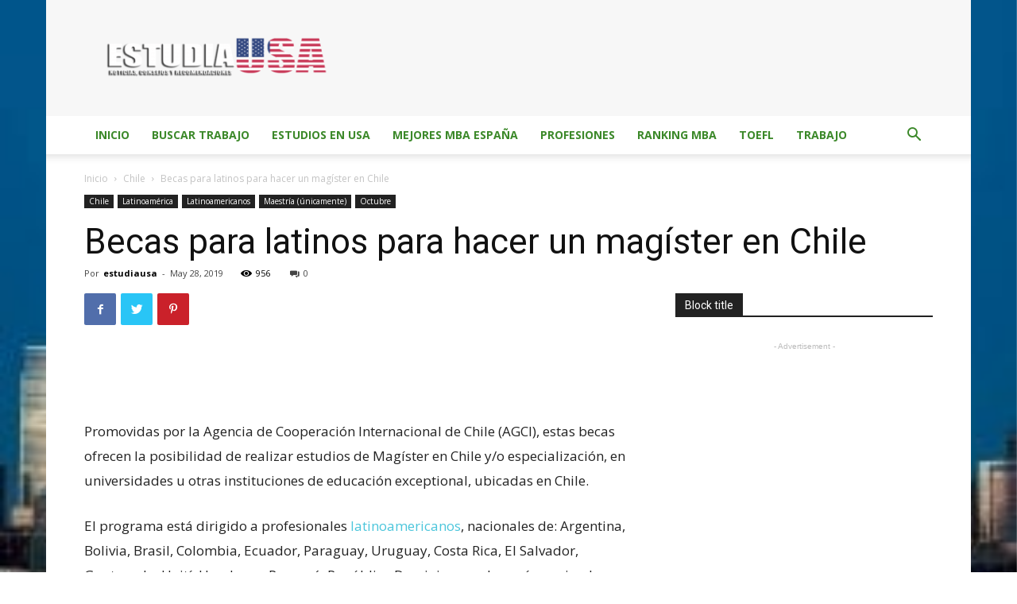

--- FILE ---
content_type: text/html; charset=UTF-8
request_url: https://estudiausa.com.mx/wp-admin/admin-ajax.php
body_size: 195
content:
{"status":"OK","event_data":{"onload_popup":"38taYZDHyIFYvDdc","onload_mode":"once-session","onload_period":5,"onscroll_popup":"","onscroll_mode":"none","onscroll_period":5,"onexit_popup":"","onexit_mode":"none","onexit_period":5,"onidle_popup":"","onidle_mode":"none","onidle_period":5,"onabd_popup":"","onabd_mode":"none","onabd_period":5,"onload_delay":5,"onload_close_delay":0,"onscroll_offset":600,"onidle_delay":30}}

--- FILE ---
content_type: text/html; charset=utf-8
request_url: https://www.google.com/recaptcha/api2/aframe
body_size: 267
content:
<!DOCTYPE HTML><html><head><meta http-equiv="content-type" content="text/html; charset=UTF-8"></head><body><script nonce="0mW6x7kNEPnaceK2Ga7XHw">/** Anti-fraud and anti-abuse applications only. See google.com/recaptcha */ try{var clients={'sodar':'https://pagead2.googlesyndication.com/pagead/sodar?'};window.addEventListener("message",function(a){try{if(a.source===window.parent){var b=JSON.parse(a.data);var c=clients[b['id']];if(c){var d=document.createElement('img');d.src=c+b['params']+'&rc='+(localStorage.getItem("rc::a")?sessionStorage.getItem("rc::b"):"");window.document.body.appendChild(d);sessionStorage.setItem("rc::e",parseInt(sessionStorage.getItem("rc::e")||0)+1);localStorage.setItem("rc::h",'1768835290769');}}}catch(b){}});window.parent.postMessage("_grecaptcha_ready", "*");}catch(b){}</script></body></html>